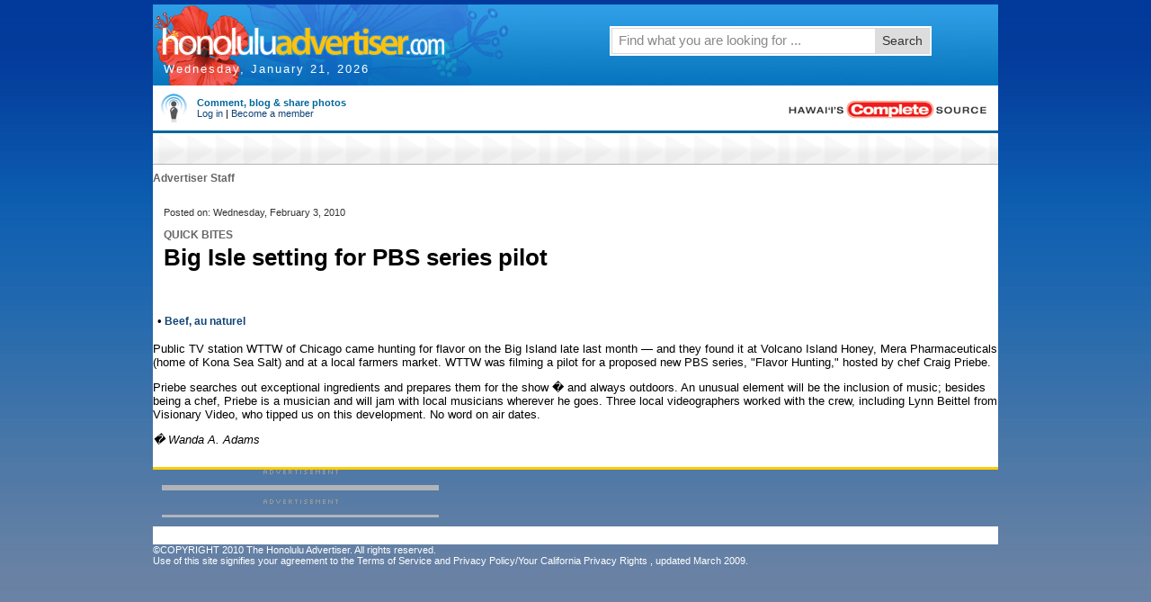

--- FILE ---
content_type: text/html; charset=UTF-8
request_url: https://honoluluadvertiser.com/article/2010/Feb/03/il/hawaii2030307.html
body_size: 8534
content:
<!DOCTYPE HTML PUBLIC "-//W3C//DTD HTML 4.01 Transitional//EN""http://www.w3.org/TR/html4/loose.dtd">
<html lang="en">
<head>
<meta name="keywords" content="HonoluluAdvertiser.com,Honolulu,Hawaii,News,local news,headlines,stories,world news" />
<meta name="description" content="Honolulu Hawaii News - HonoluluAdvertiser.com is the home page of Honolulu Hawaii with in depth and updated Honolulu local news. Stay informed with both Honolulu Hawaii news as well as headlines and stories from around the world." />
<meta name="publication_date" content="2010-02-03">
<meta http-equiv="Content-Type" content="text/html; charset=iso-8859-1" />
<meta http-equiv="pragma" content="no-cache"/>
<meta http-equiv="expires" content="0"/>
<meta http-equiv="cache-control" content="no-cache"/>
<meta name="google-site-verification" content="4q24c9GHWBsUO2XmoKiqG4Sa-rEaKs95eMDFwK4iPLU" />
<meta name="verify-v1" content="OeE5pJtr4hzl+tym7AZBQYDUarjokPlbMtert1sP5H8=" />
		<meta name="robots" content="index, follow">
		<meta name="keywords" content="Hawaii, Honolulu, Hawaiian, Hawaii news, Hawaii sports, Hawaii business, Hawaii music, Hawaii politics, entertainment, Hawaii entertainment, travel, vacation, surf, job listings, classified ads, real estate, Maui, Kauai, Big Island, employment, Hawaii jobs, advertiser, schools, education, university of Hawaii, UH">
<SCRIPT LANGUAGE=JavaScript>

//configuration

OAS_url = 'http://oascentral.honoluluadvertiser.com/RealMedia/ads/';
OAS_sitepage = 'www.honoluluadvertiser.com/archives';
OAS_listpos = 'Top,TopRight,Right1';
OAS_query = '';
OAS_target = '_top';

//end of configuration

OAS_version = 10;
OAS_rn = '001234567890'; OAS_rns = '1234567890';
OAS_rn = new String (Math.random()); OAS_rns = OAS_rn.substring (2, 11);
function OAS_NORMAL(pos) {
  document.write('<A HREF="' + OAS_url + 'click_nx.ads/' + OAS_sitepage + '/1' + OAS_rns + '@' + OAS_listpos + '!' + pos + '?' + OAS_query + '" TARGET=' + OAS_target + '>');
  document.write('<IMG SRC="' + OAS_url + 'adstream_nx.ads/' + OAS_sitepage + '/1' + OAS_rns + '@' + OAS_listpos + '!' + pos + '?' + OAS_query + '" BORDER=0></A>');
}

</SCRIPT>
<SCRIPT LANGUAGE=JavaScript1.1>

OAS_version = 11;
if (navigator.userAgent.indexOf('Mozilla/3') != -1 || navigator.userAgent.indexOf('Mozilla/4.0 WebTV') != -1)
  OAS_version = 10;
if (OAS_version >= 11)
  document.write('<SCR' + 'IPT LANGUAGE=JavaScript1.1 SRC="' + OAS_url + 'adstream_mjx.ads/' + OAS_sitepage + '/1' + OAS_rns + '@' + OAS_listpos + '?' + OAS_query + '"><\/SCRIPT>');
</SCRIPT>

<SCRIPT LANGUAGE=JavaScript>

document.write('');
function OAS_AD(pos) {
  if (OAS_version >= 11)
    OAS_RICH(pos);
  else
    OAS_NORMAL(pos);
}

</SCRIPT>
<!-- STYLES FOR PD SEARCH TABS --> 
<style type ="text/css" media="all">
<!--
/***** PLANET DISCOVER *****//** SEARCH **/
body { background: #36C;}
.pd-search { margin:10px 0 0 0; padding:0px; width:455px;}
.pd-search .tabbed-search-form {margin:0;padding:0;}
.pd-search .tabbed-search-form ul {line-height:normal;}
.pd-search .tabbed-search-form .pd-search-text {
float:left;
font-size:14px;
font-weight:700;
line-height:12px;
margin:18px 8px 0 0;
text-align:right;
text-transform:uppercase;
width:110px;
}
.pd-search .tabbed-search-form .pd-search-sections {
margin-left:0;
width:330px;
}
.pd-search .tabbed-search-form .pd-search-sections ul {
font-size:11px;
margin:0;
padding:0;
}
.pd-search .tabbed-search-form .pd-search-sections li {
-moz-background-clip:border;
-moz-background-inline-policy:continuous;
-moz-background-origin:padding;
background:transparent url(carousel_sprite.gif) no-repeat scroll 0 -80px;
float:left;
font-style:normal;
height:20px;
margin-left:3px;
overflow:hidden;
padding:0 0 5px 3px;
text-align:center;
text-decoration:none;
width:auto;
}
.pd-search .tabbed-search-form .pd-search-sections a {
-moz-background-clip:border;
-moz-background-inline-policy:continuous;
-moz-background-origin:padding;
background:transparent url(carousel_sprite.gif) no-repeat scroll right -160px;
cursor:pointer;
display:block;
font-weight:700;
line-height:normal;
padding:3px 4px 3px 3px;
text-align:center;
}
.pd-search .tabbed-search-form .pd-search-sections .pd-search-section-on {
-moz-background-clip:border;
-moz-background-inline-policy:continuous;
-moz-background-origin:padding;
background:transparent url(carousel_sprite.gif) no-repeat scroll 0 -120px;
}
.pd-search .tabbed-search-form .pd-search-sections .pd-search-section-on a {
-moz-background-clip:border;
-moz-background-inline-policy:continuous;
-moz-background-origin:padding;
background:transparent url(carousel_sprite.gif) no-repeat scroll right -200px;
}
.pd-search .tabbed-search-form .pd-search-sections li span {
display:none;
visibility:hidden;
}
.pd-search .tabbed-search-form .pd-search-sections .pd-search-section-on span {
-moz-background-clip:border;
-moz-background-inline-policy:continuous;
-moz-background-origin:padding;
background:transparent url(carousel_sprite.gif) no-repeat scroll 0 -40px;
display:inline-block;
height:11px;
margin:auto auto 2px;
padding:0;
position:relative;
text-align:center;
top:-1px;
visibility:visible;
width:10px;
}
.pd-search .tabbed-search-form .pd-search-sections-more {
border:1px solid;
position:absolute;
width:97px;
z-index:2000;
}
.pd-search .tabbed-search-form .pd-search-sections-more ul {
font-size:11px;
font-weight:700;
margin:0;
padding:0;
}
.pd-search .tabbed-search-form .pd-search-sections-more li {
margin:0;
}
.pd-search .tabbed-search-form .pd-searchMore-droplist, .pd-search .tabbed-search-form .pd-searchMore-droplistOn {
display:block;
overflow:hidden;
width:97px;
}
.pd-search .tabbed-search-form .pd-searchMore-droplist a, .pd-search .tabbed-search-form .pd-searchMore-droplistOn a {
padding:3px 4px 3px 3px;
}
.pd-search .tabbed-search-form .keyword-input {
margin:0 5px 0 0;
width:254px;
}
.pd-search .tabbed-search-form .go-button {
margin:-3px 0 0;
vertical-align:top;
}
.pd-search #search_border, .pd-search #search-options,
.pd-search #search-wrapper,
.pd-search #searchbox,
.pd-search .search_btn {
-x-system-font:none;
border:1px solid #D7D7D7;
font-family:Arial,Verdana,Helvetica,sans-serif;
font-size:12px;
font-size-adjust:none;
font-stretch:normal;
font-style:normal;
font-variant:normal;
font-weight:normal;
line-height:normal;
margin:0;
padding:0;
}
.pd-search .searchbox-shift {
height:33px;
margin-left:70px;
}
.pd-search #search_border {
height:25px;
padding:1px;
}
.pd-search #search-wrapper {
border:2px solid #FFFFFF;
height:29px;
position:relative;
width:354px;
z-index:9;
}
.pd-search .search_btn {
border:0 none;
cursor:pointer;
font-size:14px;
height:27px;
padding:0 0 2px;
position:absolute;
right:1px;
top:1px;
width:60px;
}
.pd-search .search_btn {
background-color:#DDDDDD;
color:#333333;
}

.pd-search #searchbox {
float:left;
padding:0;
width:275px;
}
.pd-search input#searchbox {
font-size:15px;
margin:2px 0 2px 5px;
padding:0;
}
.pd-search #pd-search {
margin:0;
padding:0;
}
.pd-search #tools form.multi-search {
margin-top:10px;
}
.pd-search input#searchbox:focus {
outline-color:-moz-use-text-color;
outline-style:none;
outline-width:0;
}
.pd-search #search-options {
border-color:#ACACAC #D7D7D7 #D7D7D7;
border-style:solid;
border-width:1px;
left:0;
margin:2px 0 0;
padding:0 0 0 7px;
position:absolute;
top:26px;
width:285px;
z-index:999;
}
.pd-search #search-options p {
font-weight:bold;
margin:0;
padding:8px 0 5px 4px;
}
.pd-search #search-options .left {
float:left;
line-height:22px;
padding:0 31px 8px 0;
text-align:left;
width:110px;
}
.pd-search #search-options .left input {
float:none;
height:auto;
padding:0;
width:auto;
}
.pd-search input#searchbox {
font-size:15px;
margin:2px 0 2px 5px;
padding:0;
border-color:#FFFFFF;
color:#898989;
}
.pd-search #search_border, .pd-search #search-options, .pd-search #search-wrapper, .pd-search #searchbox {
background-color:#FFFFFF;
}
-->
</style>
<link href="/cms/css/BasicStyles.css" rel="stylesheet" type="text/css" />

<!-- GD SR Scripts -->
<script language="JavaScript" type="text/javascript">
var Level1NodeDefault="";
var Level2NodeDefault="";
</script>
<!--script type="text/javascript" src="/cms/jscripts/GDSRScripts.js"></script-->
<link href="/cms/css/palette.css" rel="stylesheet" type="text/css" />
<!-- NAVIGATION MENU SCRIPT -->
<script type="text/javascript" src="/cms/jscripts/NavMenu_25.js"></script>
<!-- DATESTRING SCRIPT --> 
<script type="text/javascript" language="JavaScript">
<!--
function honMakeArray() {
  var args = honMakeArray.arguments;
  for (var i = 0; i < args.length; i++) {
    this[i] = args[i];
  }
  this.length = args.length;
}
<!--function honGetDateString(date) {
  var months = new honMakeArray("January", "February", "March", "April", "May", "June", "July", "August", "September", "October", "November", "December");
  var weekdays = new honMakeArray("Sunday", "Monday", "Tuesday", "Wednesday", "Thursday", "Friday", "Saturday");
  return weekdays[date.getDay()] + ", " + months[date.getMonth()] + " " + date.getDate() + ", " + date.getFullYear();
}
var hon_datestring = honGetDateString(new Date());-->
//-->
</script>
<!-- SAFARI CONDITIONS -->
<style type="text/css" media="all">
	<!--
/* Safari<3 */
.leaderboard-container-top { width: 940px;margin: 0 auto !important;}
/*.leaderboard-container-top { height: 110px;margin-bottom: -82px !important;#}*/
@media screen and (-webkit-min-device-pixel-ratio:0) {	/* Safari 3.0 and Opera 9 */
		.leaderboard-container-top {
			width: 940px;
			margin: 0 auto !important;
			text-align: center;
			}
	}
/* Safari<3 */
table#tablesectionlabel, div#content-container table.horizontalrule {float:left;}
-->
</style>



<link href="/cms/css/go4-local.css" rel="stylesheet" type="text/css">
<!-- temp to include more than just base local.css -->
<link href="/cms/css/GO4Styles-min.css" rel="stylesheet" type="text/css" />
<!--[if IE 7]>
<link href="/cms/css/IEStyles.css" rel="stylesheet" type="text/css" />
<![endif]-->
<!--[if IE 6]>
<style type="text/css" media="all">
table#tablesectionlabel, div#content-container table.horizontalrule {float:none;}
.go4-skin .leaderboard-container-top {height: 90px;}
</style>
<![endif]-->
<!-- Google Tag Manager -->
<script>(function(w,d,s,l,i){w[l]=w[l]||[];w[l].push({'gtm.start':
new Date().getTime(),event:'gtm.js'});var f=d.getElementsByTagName(s)[0],
j=d.createElement(s),dl=l!='dataLayer'?'&l='+l:'';j.async=true;j.src=
'https://www.googletagmanager.com/gtm.js?id='+i+dl;f.parentNode.insertBefore(j,f);
})(window,document,'script','dataLayer','GTM-TZ25J8K');</script>
<!-- End Google Tag Manager -->
</head>
<body class="go4-skin" onLoad="gsl.initialSetup();">
<!-- Google Tag Manager (noscript) -->
<noscript><iframe src="https://www.googletagmanager.com/ns.html?id=GTM-TZ25J8K"
height="0" width="0" style="display:none;visibility:hidden"></iframe></noscript>
<!-- End Google Tag Manager (noscript) -->
<div class="go4-custom">
<!--begin main content-->
<div id="main-container">
<!-- TOP LEADERBOARD -->
<!------ OAS AD 'Top' begin ------>
<SCRIPT LANGUAGE=JavaScript>
<!--
OAS_AD('Top');
//-->
</SCRIPT>
<!------ OAS AD 'Top Right' end ------>

<!--header-->
<div id="header-container">
<!--[if IE]>
<style type="text/css" media="screen">
	div#headermast table#headermast-main tr td div#masthead h1 a img {
		margin-top: -12px;
	}
	.leaderboard-container-top {
		height: 110px;
		margin-bottom: -42px !important;
		padding-bottom: 30px !important;
	}
</style>
<![endif]-->

<!-- DATESTRING SCRIPT --> 
<script language="JavaScript" type="text/javascript">
<!--
function honMakeArray() {
  var args = honMakeArray.arguments;
  for (var i = 0; i < args.length; i++) {
    this[i] = args[i];
  }
  this.length = args.length;
}
function honGetDateString(date) {
  var months = new honMakeArray("January", "February", "March", "April", "May", "June", "July", "August", "September", "October", "November", "December");
  var weekdays = new honMakeArray("Sunday", "Monday", "Tuesday", "Wednesday", "Thursday", "Friday", "Saturday");
  return weekdays[date.getDay()] + ", " + months[date.getMonth()] + " " + date.getDate() + ", " + date.getFullYear();
}
var hon_datestring = honGetDateString(new Date());
//-->
</script>

<div id="header-partners">
<ul class="left">
		<li>Customer Service: </li>
		<li><a href="http://www.honoluluadvertiser.com/subscribe" rel="nofollow" class="header-partners">Subscribe</a> |</li>
		<li><a href="http://www.honoluluadvertiser.com/section/contactus" rel="nofollow" class="header-partners">Contact Us</a> |</li>
		<li><a href="http://www.honoluluadvertiser.com/section/advertisingpage" rel="nofollow" class="header-partners">Advertising</a></li>
	</ul>
    <ul class="right">
<li> Find it fast: </li>
		<li><a href="http://www.honoluluadvertiser.com/section/sitemapHTML" rel="nofollow">Site Map</a> |</li>
		<li><a href="http://search.honoluluadvertiser.com/sp?aff=1170&amp;skin=100" rel="nofollow">Coupons</a> |</li>
		<li><a href="http://circularcentral.shoplocal.com/honoluluadvertiser/default.aspx?citystatezip=honolulu+hi" rel="nofollow">Weekly Deals</a> |</li>
		<li><a href="http://honoluluadvertiser.gannettonline.com/careerbuilder/index.html" rel="nofollow">Jobs</a> |</li>
		<li><a href="http://www.honoluluadvertiser.com/cars" rel="nofollow">Cars</a> |</li>
		<li><a href="http://www.honoluluadvertiser.com/realestate" rel="nofollow">Real Estate</a> |</li>
		<li><a href="http://www.honoluluadvertiser.com/apartments" rel="nofollow">Apartments</a> |</li>
		<li><a href="http://www.eharmony.com/singles/servlet/registration?cmd=registration-profile-opt&cid=1041&aid=3310" rel="nofollow">Dating</a> |</li>
		<li><a href="http://www.honoluluadvertiser.com/classifieds" rel="nofollow">Buy & Sell</a></li>
	</ul>
<div class="clear"></div></div>		
<div id="header-date">
<script type="text/javascript" language="javascript">
<!--
        document.write(hon_datestring);
    //-->
</script>
</div>
<div class="vertMinus30">&nbsp;</div>
<div id="headermast">
<table id="headermast-main" cellspacing="0">
<tr><td><div id="masthead">
<h1><a href="/"><img src="/cms/graphics/mastlogoV2.gif" alt="honoluluadvertiser.com"></a></h1>
</div>
</td><td>
<!--SITE SEARCH WIDGET-->
<div class="pd-search">
<div class="searchbox-shift">
<script type="text/javascript">
var search_default = "Find what you are looking for ...";
var timer = null;
function showOptions() {
	var search_options = document.getElementById("search-options");
	search_options.style.display = "";
}
function HideAllSearchOptions() {
	var search_options = document.getElementById("search-options");
	search_options.style.display = "none";
}
function submitFormAction() {
	var keywords = document.getElementById("searchbox").value;
	var search_form = document.getElementById("pd-header-search");
	var checked_option = "";
	for(var i = 0; i < search_form.searchoption.length; i++) {
		if(search_form.searchoption[i].checked) {
			checked_option = search_form.searchoption[i].value;
		}
	}
	var new_url = "";
	if(checked_option === "OPTION1") new_url = "http://search.honoluluadvertiser.com/sp?aff=1100&skin=&keywords=";
	else if(checked_option === "OPTION2") new_url = "http://pqasb.pqarchiver.com/honoluluadvertiser/results.html?st=basic&QryTxt=";
	else if(checked_option === "OPTION3") new_url = "http://search.honoluluadvertiser.com/sp?skin=&aff=1180&keywords=";
	else if(checked_option === "OPTION4") new_url = "http://search.honoluluadvertiser.com/sp?skin=&aff=1109&keywords=";
	new_url = new_url + "" + keywords;
	window.location.href = new_url;
	return false;
}		
</script>
<form method="get" id="pd-header-search" class="multi-search" onSubmit="return submitFormAction()" action=" ">
<div id="search-wrapper" class="clear">
<div id="search_border">
<input id="searchbox" type="text" size="34" maxlength="34" value="Find what you are looking for ..." onFocus="if(this.value===search_default) this.value=''; showOptions();" onBlur="if(this.value=='') this.value=search_default;timer=setTimeout('HideAllSearchOptions()',1500);" onKeyDown="showOptions();"/>
<button class="search_btn" type="submit"> Search</button>
		</div>
		<div id="search-options" style="display:none;" onMouseOver="clearTimeout(timer);" onMouseOut="timer=setTimeout('HideAllSearchOptions()',1500);">

			<p>Search in</p>
			<div class="left">
				<input class="submit" name="searchoption" type="radio" value="OPTION1" checked/>&nbsp;&nbsp;News<br/>
				<input class="submit" name="searchoption" type="radio" value="OPTION2" />&nbsp;&nbsp;Archives
	     	</div>
	   		<div class="left">
				<input class="submit" name="searchoption" type="radio" value="OPTION3" />&nbsp;&nbsp;Local Deals<br/>
				<input class="submit" name="searchoption" type="radio" value="OPTION4" />&nbsp;&nbsp;Yellow Pages
		    </div>       
		</div>

	</div>
</form>
</div> <!--end of searchbox-->
</div></div></td><td>
<div id="search-sponsor">
<h5>Sponsored by:</h5>
<!------ OAS AD 'Top' begin ------>
<SCRIPT LANGUAGE=JavaScript>
<!--
OAS_AD('TopRight');
//-->
</SCRIPT>
<!------ OAS AD 'Top Right' end ------></div>
 </td> </tr></table>
<!-- end #headermast -->
<div class="clear"></div>
</div>
<div id="navigation-container" class="navigation-container">
<div id="NavigationMenuLevel1Div" class="navigation-menu-level1" style="display:none"></div>
<div id="NavigationMenuLevel2Div" class="navigation-menu-level2" style="display:none"></div>
<div id="NavigationMenuLevel3Div" class="navigation-menu-level3" style="display:none"></div>
<div id="NavigationMenuLevel4Div" class="navigation-menu-level4" style="display:none"></div>
</div>
<script language="JavaScript" type="text/javascript">
	initNavigation();
</script>

<!-- end #header-container -->
</div>
<div id="content-container">
<!-- LOGIN BOX and BRANDING -->
<div id="branding-container">
<table width="940">
	<tbody><tr>
		<td>
			<!--registration login-->
<!-- start remove on turnover -->
<div style="padding: 0 0 0px 5px; width: 500px; font-size: 11px;"> 
<table border="0" cellpadding="0" cellspacing="0">  
<tbody>
<tr><td style="padding-right: 10px;" align="center">      
<img src="/graphics/avatar.gif" border="0" height="32">    
</td>    
<td align="left"><h3 style="padding: 0;">Comment, blog &amp; share photos</h3>
<a href="/apps/pbcs.dll/section?Category=PLUCK_SIGNIN">Log in</a> <span>|</span>      <a href="/apps/pbcs.dll/section?Category=PLUCK_REGISTER">Become a member</a>    </td>  </tr>  </tbody></table></div> 
</td>
<td><div style="float:right;margin: 14px 10px 10px 10px;"><img src="/go4wrapper/graphics/branding.gif" alt="The Honolulu Advertiser" /></div>
</td></tr></table></div>
<!-- end remove login on turnover -->
<div id="IE6Error" style="display:none;">
  <ul>
    <li>Your browser's security settings are preventing some features from appearing. <a href="/current/help/IE6SecuritySettings">See instructions for fixing the problem.</a></li>
  </ul>
</div>

<table width="940" cellspacing="0" id="tablesectionlabel">
<tr>
<td width="940" background="/cms/graphics/bg_sectiontitle.gif">
<div class="section-label">
<!-- ###COBRANDER CONTENT STARTS [NOTE: WIDTH IS 940px] -->  
<!-- INSERT TITLE HERE :: START --> 

		<title>Big Isle setting for PBS series pilot | The Honolulu Advertiser | Hawaii's Newspaper</title>

</div>
</td></tr></table>
<!-- end section label table -->
<!-- INSERT TITLE HERE :: END --> 
<table width="940" cellspacing="0" class="horizontalrule">
<tr> <td width="601"><table width="100%">
<tr><td><div class="padding">
<!-- START ARCHIVE HTML -->
<div class="hon_article_top">
<script language="javascript" type="text/javascript"> 
										function NewWindow(height,width,url) 
										{window.open(url,"ShowProdWindow","menubars=0,scrollbars=1,resizable=1,height="+height+",width="+width); 
										} 
</script> 
</div>
<div class="article-bodytext">
<font face="Trebuchet MS, Verdana" color="#000000" size="-1" class="subHeadline">Posted on: Wednesday, February 3, 2010</font><!-- HEADING, BEDOOGIES AND BYLINE --><p><font face="Trebuchet MS, Verdana" size="-2" color="#666666" class="credit"><b>QUICK BITES<br></b></font>


<font face="Times New Roman, Times, serif" size="+2" color="#000000" class="storyHeadline"><!--headline-->Big Isle setting for PBS series pilot<!--endheadline--></font>
</p><!-- LIST NON-EMBEDDED ASSETS AT THE TOP --><div class="hon_newslist"><div class="hon_newslistpadding">	<ul>		<tr><td><b><font face="Trebuchet MS, Verdana" size="-1" color="#000000">&nbsp;&#149;&nbsp;<a href="/article/2010/Feb/03/il/hawaii2030303.html" class="headlineLinkBold">Beef, au naturel</a></font></b></td>
	</tr><br>

	</ul></div></div><!-- STORY CHAT ANCHOR LINK --><p><font face="Trebuchet MS, Verdana" size="-2" color="#333333" class="credit">	<span class="hon_article_byline"><p>			Advertiser Staff		</p></span></font></p><table width="1" border="0" cellspacing="0" cellpadding="0" align="right"><!-- MAIN PHOTO -->


	
	<!-- MAIN PHOTO -->
	
	
	<!-- MAIN FACT BOX-->
	



<!-- TOPIX RELATED ARTICLES -->

<!-- SOURCE CALL TO SET JAVASCRIPT VARIABLES -->
<!-- Get Related Links from Topix -->


<script language="JavaScript">
<!--
// preset the variables to keep from getting js errors if the get content fails
var topixcats = [ ];
var topixcrawled  = 0;

// Retrive js variables from topix
var topixcats = [

];
var topixcrawled = 0;

//-->
</script>

<style type="text/css">
<!--
.topix {font-family: "Trebuchet MS", Verdana; font-size: 8pt; font-weight: normal; color: #333333; text-decoration: none}
.topixLink {font-family: "Trebuchet MS", Verdana; font-size: 8pt; font-weight: normal; color: #990000; text-decoration: underline}
.topixLink:hover {font-family: "Trebuchet MS", Verdana; font-size: 8pt; font-weight: normal; color: #003366; text-decoration: underline}
-->
</style>

<script language="JavaScript">
<!--
var topixID=7016;
if ( topixcats.length > 0 )
{
  document.write('<tr><td></td><td>');
  document.write('<table border="0" cellpadding="4" cellspacing="0" width="100%" bgcolor="#f0e8d9" class="subHeadline">');
  document.write('<tr><td colspan="2"><p><span class="subHeadline"><b>RELATED NEWS FROM THE WEB</b></p></td></tr>');
  document.write('<tr><td colspan="2"><p>Latest headlines by topic:</p>');
  document.write('<tr><td colspan="2">');
  for( i = 0; i < topixcats.length; i++ )
  {
    document.write('&#149;&nbsp;<a href="http://www.topix.net/' + topixcats[i].node + '/?p=' + topixID +'&s=PB&co=1" class="headlineLinkBold" target="_blank">' + topixcats[i].name + '</a><br>');
  }
  document.write('</span></td></tr>');
  document.write('<tr><td colspan="2"><span class="topix"><p>Powered by <a href="http://www.topix.net/" class="topixLink" target="_blank">Topix.net</a></p></span></td></tr>');
  document.write('</td></tr>');
  document.write('</table>');
  document.write('</td></tr>');
  document.write('<tr height="10"><td><img src="http://the.honoluluadvertiser.com/inc/pix/transparent.gif" alt="spacer" height="10" width="10" border="0"></td><td width="188"><img src="http://the.honoluluadvertiser.com/inc/pix/transparent.gif" alt="spacer" height="10" width="188" border="0"></td></tr>');
}
//-->
</script><tr><td></td><td><!-- TOPJOBS CAN GO HERE --></td></tr></table><font face="Times New Roman, Times, serif" size="-1" color="#000000" class="storyText">
	<p>Public TV station WTTW of Chicago came hunting for flavor on the Big Island late last month &#8212;  and they found it at Volcano Island Honey, Mera Pharmaceuticals (home of Kona Sea Salt) and at a local farmers market. WTTW was filming a pilot for a proposed new PBS series, "Flavor Hunting," hosted by chef Craig Priebe.</p>
	</font><font face="Times New Roman, Times, serif" size="-1" color="#000000" class="storyText">
	<p>Priebe searches out exceptional ingredients and prepares them for the show �  and always outdoors. An unusual element will be the inclusion of music; besides being a chef, Priebe is a musician and will jam with local musicians wherever he goes. Three local videographers worked with the crew, including Lynn Beittel from Visionary Video, who tipped us on this development. No word on air dates.</p>
	</font><font face="Times New Roman, Times, serif" size="-1" color="#000000" class="storyText">
	<p><i>�  Wanda A. Adams</i></p>
	</font><!-- SHIRTTAIL -->


<!-- TAGLINE -->
<!----><!-- Footnote --><!-- LIST NON-EMBEDDED ASSETS AT THE BOTTOM -->

<!-- PBCSURL http://www.honoluluadvertiser.com/apps/pbcs.dll/article?AID=/20100203/LIFE0205/2030307/1087/LIFE0205 PBCSURL -->

<!-- COUNTER -->
<script type="text/javascript" language="JavaScript" src="http://the.honoluluadvertiser.com/cgi-bin/counter/counter.pl?AID=20102030307&category=LIFE0205&title=


<font face="Times New Roman, Times, serif" size="+2" color="#000000" class="storyHeadline"><!--headline-->Big Isle setting for PBS series pilot<!--endheadline--></font>
&URL=http%3A%2F%2Fwww.honoluluadvertiser.com%2Fapps%2Fpbcs.dll%2Farticle%3FAID%3D%2F20100203%2FLIFE0205%2F2030307%2F1087%2FLIFE0205"></script><!-- STORY CHAT COMMENT THREAD ON ARTICLE PAGE -->

<style type="text/css">
	.topix_commentLink a  { font-family: "Trebuchet MS", Verdana !important; font-size: 9pt !important; font-weight: bold !important; color: #990000 !important; }
	.topix_commentLink a:hover  { font-family: "Trebuchet MS", Verdana !important; font-size: 9pt !important; font-weight: bold !important; color: #003366 !important; }
	.topix_postform  { padding: 4px !important; }
	.topix_postform .headerText  { font-family: "Trebuchet MS", Verdana !important; font-size: 8pt !important; font-weight: normal !important; color: #333333 !important; }
	.topix_postform .fieldHeader  { font-family: "Trebuchet MS", Verdana !important; font-size: 9pt !important; font-weight: bold !important; }
	.topix_postform .fieldHeader .explanatorytext  { font-size: 1px !important; font-weight: normal !important; color: #ffffff !important; visibility: hidden !important; }
	.topix_postform .fieldContent  { font-family: "Trebuchet MS", Verdana !important; font-size: 9pt !important; }
	.topix_postform .fieldContent a:hover  { color: #003366 !important; }
	.topix_postform .captchaText  { display: block !important; width: 130px !important; font-family: "Trebuchet MS", Verdana !important; font-size: 8pt !important; font-weight: normal !important; color: #333333 !important; }
	.topix_postform .disclaimerText  { display: block !important; margin-bottom: -75px !important; padding-bottom: -75px !important; visibility: hidden !important; }
</style>

</div>
<!-- END ARCHIVE HTML --></div>
</td></tr><tr><td><div class="padding"></div></td></tr></table></td>


<td width="1" class="hon_article_verticalrule"></td>

<td width="338">
			<div class="article-sidebar">
				<div class="hon_article_right">
					<div class="articleflex-container">
						<div class="articleflex">
							<img src="/cms/graphics/adlabel_horz.gif" alt="Advertisement" /><br />
						<!------ OAS AD 'Right1' begin ------>
<SCRIPT LANGUAGE=JavaScript>
<!--
OAS_AD('Right1');
//-->
</SCRIPT>
<!------ OAS AD 'Top Right' end ------>
						</div>
					</div>
					<div class="articleflex-container">
						<div class="articleflex">
							<img src="/cms/graphics/adlabel_horz.gif" alt="Advertisement" /><br />
							<script type="text/javascript"><!--
google_ad_client = "ca-pub-9695435974299667";
/* Honolulu Advertiser Archives Box */
google_ad_slot = "8524442680";
google_ad_width = 300;
google_ad_height = 250;
//-->
</script>
<script type="text/javascript"
src="http://pagead2.googlesyndication.com/pagead/show_ads.js">
</script>
						</div>
					</div>
				</div>
			</div>
		</td>
	</tr>
</table>

 
<div class="clear"></div>
<!-- end #content-container-->
</div>
<div id="footer-container">
<div id="footer-container">
<div class="leaderboard-container">
<div class="leaderboard">
<script type="text/javascript"><!--
google_ad_client = "ca-pub-9695435974299667";
/* Honolulu Advertiser Archive ldr */
google_ad_slot = "7607119037";
google_ad_width = 728;
google_ad_height = 90;
//-->
</script>
<script type="text/javascript"
src="http://pagead2.googlesyndication.com/pagead/show_ads.js">
</script></div></div>
<div id="partner-links">
<ul><li>National Partners: </li>
		<li><a href="http://www.honoluluadvertiser.com/apartments">Apartments.com</a></li>
		<li><a href="http://www.honoluluadvertiser.com/cars">Cars.com</a></li>
		<li><a href="http://honoluluadvertiser.gannettonline.com/careerbuilder/index.html">CareerBuilder.com</a></li>
		<li><a href="http://www.honoluluadvertiser.com/realestate">Homefinder.com</a></li>
		<li><a href="http://www.shoplocal.com/honoluluadvertiser/browsenewspaperads.aspx">ShopLocal.com</a></li>
		<li><a href="http://honolulu.metromix.com">Metromix.com</a></li>
		<li><a href="http://www.eharmony.com/singles/servlet/registration?cmd=registration-profile-opt&amp;cid=1041&amp;aid=3310">eHarmony.com</a></li>
		<li><a href="http://www.4info.net" rel="nofollow">4info</a></li>
		<li><a href="http://www.usaweekend.com">USA Weekend</a></li>
</ul>
<ul>
		<li>Local partners: </li>
		<li><a href="http://www.101thingstodo.com/promo.php" rel="nofollow">101 Things to Do</a></li>
		<li><a href="http://www.aroundhawaii.com" rel="nofollow">Around Hawaii</a></li>
		<li><a href="http://www.hawaii.com" rel="nofollow">Hawaii.com</a></li>
		<li><a href="http://www.hawaiistream.com" rel="nofollow">Hawaii Stream</a></li>
		<!--<li><a href="http://pqasb.pqarchiver.com/honoluluadvertiser/advancedsearch.html" rel="nofollow">Archives</a></li>-->
		<li><a href="http://www.hawaiinewsnow.com" rel="nofollow" target="new">HawaiiNewsNow</a></li>
		<li><a href="http://www.hawaiian105.com" rel="nofollow" target="new">Hawaiian105.com</a></li>
		<li><a href="http://www.hawaii.com/store/product/hawaiicom-magazine" rel="nofollow" target="new">Hawaii.com Magazine</a></li>
		<li><a href="http://www.hawaii.com/store" rel="nofollow" target="new">Hawaii.com Store</a></li>
</ul>


</div>

<!--FOOTER NAVIGATION LINKS: DO NOT REMOVE BEGIN -->
<div id="seo-links">
<ul><li><a href="http://www.honoluluadvertiser.com">Home</a> | </li><li><a href="http://www.honoluluadvertiser.com/section/localnewsfront">Local news</a> | </li><li><a href="http://www.honoluluadvertiser.com/section/sportsfront">Sports</a> | </li><li><a href="http://www.honoluluadvertiser.com/section/businessfront">Business</a> | </li><li><a href="http://www.honoluluadvertiser.com/section/neighborhoodsfront">My Advertiser</a> | </li><li><a href="http://www.honoluluadvertiser.com/section/islandlifefront">Island Life</a> | </li><li><a href="http://www.honoluluadvertiser.com/section/entertainmentfront">TGIF</a> | </li><li><a href="http://www.honoluluadvertiser.com/section/opinionfront">Opinion</a> | </li><li><a href="http://www.honoluluadvertiser.com/section/multimedia">Multimedia</a> | </li><li><a href="http://www.honoluluadvertiser.com/blogs">Blogs/Forums</a> | </li><li><a href="http://class2.honadv.com/classifieds">Classifieds</a> | </li><li><a href="http://www.honoluluadvertiser.com/section/customerservicefront">Help</a> | </li><li><a href="/section/sitemapHTML">Site Map</a></li></ul></div>
<!--FOOTER NAVIGATION LINKS: DO NOT REMOVE END -->

<div id="legal">
	<ul>
		<li><a href="http://www.honoluluadvertiser.com/section/TERMS" rel="nofollow">Terms of service</a> |</li>
		<li><a href="http://www.honoluluadvertiser.com/section/PRIVACY" rel="nofollow">Privacy policy</a> |</li>
		<li><a href="http://www.honoluluadvertiser.com/section/contactus" rel="nofollow">Contact us</a> |</li>
		<li><a href="http://the.honoluluadvertiser.com/current/help/about" rel="nofollow">About us</a> |</li>
		<li><a href="http://www.careerbuilder.com/Jobs/Company/C8G45P72YLQS84DWNWK/The-Honolulu-Advertiser-Honolulu-HI/?lr=cbga_hna" rel="nofollow">Work for us</a> |</li>
		<li><a href="http://www.gannettfoundation.org" rel="nofollow" target="new">Gannett Foundation</a> |</li>
		<li><a href="http://www.honoluluadvertiser.com/subscribe" rel="nofollow">Subscribe</a></li>
	</ul>
&copy;COPYRIGHT 2010 The Honolulu Advertiser. All rights reserved.<br>
</div>
<div id="gannettlegal"><p>Use of this site signifies your agreement to the <a href="http://www.honoluluadvertiser.com/tos">Terms of Service</a> and <a href="http://www.honoluluadvertiser.com/privacy">Privacy Policy/Your California Privacy Rights</a> , updated March 2009.</p></div>
<!-- end #footer-container -->
</div><!-- end #footer-container -->
</div>
<div class="clear"></div>
<!-- end #main-container-->
</div>

</div>


</body>
</html> 
